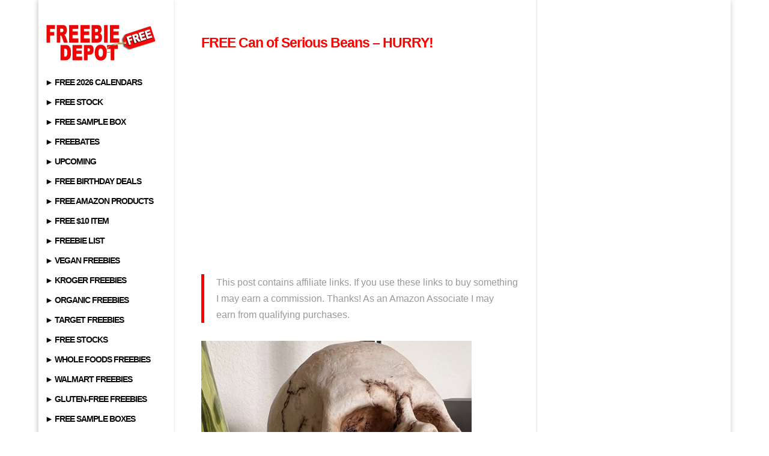

--- FILE ---
content_type: text/html; charset=utf-8
request_url: https://www.google.com/recaptcha/api2/aframe
body_size: 267
content:
<!DOCTYPE HTML><html><head><meta http-equiv="content-type" content="text/html; charset=UTF-8"></head><body><script nonce="00czqdOxpMMHubPSDdIJvQ">/** Anti-fraud and anti-abuse applications only. See google.com/recaptcha */ try{var clients={'sodar':'https://pagead2.googlesyndication.com/pagead/sodar?'};window.addEventListener("message",function(a){try{if(a.source===window.parent){var b=JSON.parse(a.data);var c=clients[b['id']];if(c){var d=document.createElement('img');d.src=c+b['params']+'&rc='+(localStorage.getItem("rc::a")?sessionStorage.getItem("rc::b"):"");window.document.body.appendChild(d);sessionStorage.setItem("rc::e",parseInt(sessionStorage.getItem("rc::e")||0)+1);localStorage.setItem("rc::h",'1769032419803');}}}catch(b){}});window.parent.postMessage("_grecaptcha_ready", "*");}catch(b){}</script></body></html>

--- FILE ---
content_type: application/javascript; charset=utf-8
request_url: https://fundingchoicesmessages.google.com/f/AGSKWxUryIL2UmPAAVmpVftyF1lrfS-pegwXRvQqx1F9eta3lUCBK9NsI6RWVwAlvekAmaaGC-GEWP4BjfrlvA_1RYA7sqmDugT_itPUgkH59PuV_7uvH-9m6ZG7LG_uYeef-_Vv4doqx9EsGgHt6iuKuU_s8X0liwzWK__TtwEdz8e0xuZuBfERLyjED5dg/_/jsplayerads-&adclient=/160_ad_/asyncjs._Ad125.
body_size: -1291
content:
window['efbf7947-554b-4364-9c78-9a7abbc15a41'] = true;